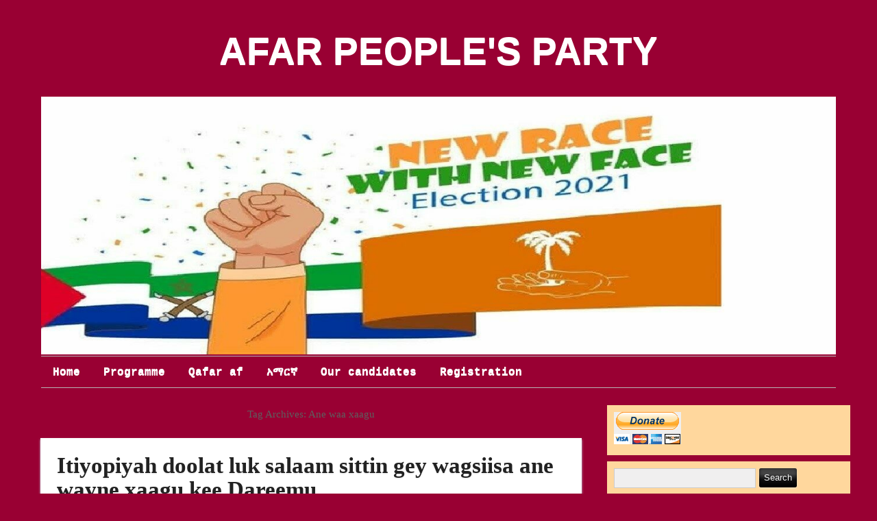

--- FILE ---
content_type: text/html; charset=UTF-8
request_url: https://www.afarparty.org/tag/ane-waa-xaagu/
body_size: 6513
content:
<!DOCTYPE html>
<html xmlns="http://www.w3.org/1999/xhtml" lang="en-GB">
<head>

	<meta http-equiv="Content-Type" content="text/html; charset=UTF-8" />
	<meta name="viewport" content="width=device-width, initial-scale=1" />
	<meta http-equiv="X-UA-Compatible" content="IE=edge,chrome=1">

	<title>Ane waa xaagu &#8211; AFAR PEOPLE&#039;S PARTY</title>
<meta name='robots' content='max-image-preview:large' />
<link rel='dns-prefetch' href='//translate.google.com' />
<link rel='dns-prefetch' href='//platform-api.sharethis.com' />
<link rel='dns-prefetch' href='//s.w.org' />
<link rel="alternate" type="application/rss+xml" title="AFAR PEOPLE&#039;S PARTY &raquo; Feed" href="https://www.afarparty.org/feed/" />
<link rel="alternate" type="application/rss+xml" title="AFAR PEOPLE&#039;S PARTY &raquo; Comments Feed" href="https://www.afarparty.org/comments/feed/" />
<link rel="alternate" type="application/rss+xml" title="AFAR PEOPLE&#039;S PARTY &raquo; Ane waa xaagu Tag Feed" href="https://www.afarparty.org/tag/ane-waa-xaagu/feed/" />
		<script type="text/javascript">
			window._wpemojiSettings = {"baseUrl":"https:\/\/s.w.org\/images\/core\/emoji\/13.0.1\/72x72\/","ext":".png","svgUrl":"https:\/\/s.w.org\/images\/core\/emoji\/13.0.1\/svg\/","svgExt":".svg","source":{"concatemoji":"https:\/\/www.afarparty.org\/wp-includes\/js\/wp-emoji-release.min.js?ver=9d8d07714efe0796958e86c2287decc8"}};
			!function(e,a,t){var n,r,o,i=a.createElement("canvas"),p=i.getContext&&i.getContext("2d");function s(e,t){var a=String.fromCharCode;p.clearRect(0,0,i.width,i.height),p.fillText(a.apply(this,e),0,0);e=i.toDataURL();return p.clearRect(0,0,i.width,i.height),p.fillText(a.apply(this,t),0,0),e===i.toDataURL()}function c(e){var t=a.createElement("script");t.src=e,t.defer=t.type="text/javascript",a.getElementsByTagName("head")[0].appendChild(t)}for(o=Array("flag","emoji"),t.supports={everything:!0,everythingExceptFlag:!0},r=0;r<o.length;r++)t.supports[o[r]]=function(e){if(!p||!p.fillText)return!1;switch(p.textBaseline="top",p.font="600 32px Arial",e){case"flag":return s([127987,65039,8205,9895,65039],[127987,65039,8203,9895,65039])?!1:!s([55356,56826,55356,56819],[55356,56826,8203,55356,56819])&&!s([55356,57332,56128,56423,56128,56418,56128,56421,56128,56430,56128,56423,56128,56447],[55356,57332,8203,56128,56423,8203,56128,56418,8203,56128,56421,8203,56128,56430,8203,56128,56423,8203,56128,56447]);case"emoji":return!s([55357,56424,8205,55356,57212],[55357,56424,8203,55356,57212])}return!1}(o[r]),t.supports.everything=t.supports.everything&&t.supports[o[r]],"flag"!==o[r]&&(t.supports.everythingExceptFlag=t.supports.everythingExceptFlag&&t.supports[o[r]]);t.supports.everythingExceptFlag=t.supports.everythingExceptFlag&&!t.supports.flag,t.DOMReady=!1,t.readyCallback=function(){t.DOMReady=!0},t.supports.everything||(n=function(){t.readyCallback()},a.addEventListener?(a.addEventListener("DOMContentLoaded",n,!1),e.addEventListener("load",n,!1)):(e.attachEvent("onload",n),a.attachEvent("onreadystatechange",function(){"complete"===a.readyState&&t.readyCallback()})),(n=t.source||{}).concatemoji?c(n.concatemoji):n.wpemoji&&n.twemoji&&(c(n.twemoji),c(n.wpemoji)))}(window,document,window._wpemojiSettings);
		</script>
		<style type="text/css">
img.wp-smiley,
img.emoji {
	display: inline !important;
	border: none !important;
	box-shadow: none !important;
	height: 1em !important;
	width: 1em !important;
	margin: 0 .07em !important;
	vertical-align: -0.1em !important;
	background: none !important;
	padding: 0 !important;
}
</style>
	<link rel='stylesheet' id='wp-block-library-css'  href='https://www.afarparty.org/wp-includes/css/dist/block-library/style.min.css?ver=9d8d07714efe0796958e86c2287decc8' type='text/css' media='all' />
<link rel='stylesheet' id='font-awesome-css'  href='https://www.afarparty.org/wp-content/plugins/contact-information-widget//fonts/font-awesome.css?ver=9d8d07714efe0796958e86c2287decc8' type='text/css' media='all' />
<link rel='stylesheet' id='style-css'  href='https://www.afarparty.org/wp-content/plugins/contact-information-widget//style.css?ver=9d8d07714efe0796958e86c2287decc8' type='text/css' media='all' />
<link rel='stylesheet' id='google-language-translator-css'  href='https://www.afarparty.org/wp-content/plugins/google-language-translator/css/style.css?ver=6.0.8' type='text/css' media='' />
<link rel='stylesheet' id='rundown-main-style-css'  href='https://www.afarparty.org/wp-content/themes/rundown/style.css?ver=9d8d07714efe0796958e86c2287decc8' type='text/css' media='all' />
<link rel='stylesheet' id='wp-members-css'  href='https://www.afarparty.org/wp-content/plugins/wp-members/assets/css/forms/generic-no-float.min.css?ver=3.3.8' type='text/css' media='all' />
<script type='text/javascript' src='https://www.afarparty.org/wp-includes/js/jquery/jquery.min.js?ver=3.5.1' id='jquery-core-js'></script>
<script type='text/javascript' src='https://www.afarparty.org/wp-includes/js/jquery/jquery-migrate.min.js?ver=3.3.2' id='jquery-migrate-js'></script>
<script type='text/javascript' src='https://www.afarparty.org/wp-content/themes/rundown/script/rundown-script.js?ver=9d8d07714efe0796958e86c2287decc8' id='rundown-script-js'></script>
<script type='text/javascript' src='//platform-api.sharethis.com/js/sharethis.js#product=ga&#038;property=608fb69dc4f9540011c635c9' id='googleanalytics-platform-sharethis-js'></script>
<link rel="https://api.w.org/" href="https://www.afarparty.org/wp-json/" /><link rel="alternate" type="application/json" href="https://www.afarparty.org/wp-json/wp/v2/tags/69" /><link rel="EditURI" type="application/rsd+xml" title="RSD" href="https://www.afarparty.org/xmlrpc.php?rsd" />
<link rel="wlwmanifest" type="application/wlwmanifest+xml" href="https://www.afarparty.org/wp-includes/wlwmanifest.xml" /> 

<style type="text/css">#google_language_translator a {display: none !important; }.goog-te-gadget {color:transparent !important;}.goog-te-gadget { font-size:0px !important; }.goog-branding { display:none; }.goog-tooltip {display: none !important;}.goog-tooltip:hover {display: none !important;}.goog-text-highlight {background-color: transparent !important; border: none !important; box-shadow: none !important;}.goog-te-banner-frame{visibility:hidden !important;}body { top:0px !important;}</style><script type='text/javascript' data-cfasync='false'>var _mmunch = {'front': false, 'page': false, 'post': false, 'category': false, 'author': false, 'search': false, 'attachment': false, 'tag': false};_mmunch['tag'] = true;</script><script data-cfasync="false" src="//a.mailmunch.co/app/v1/site.js" id="mailmunch-script" data-plugin="mc_mm" data-mailmunch-site-id="196049" async></script><!--[if IE]>
	<link href="https://www.afarparty.org/wp-content/themes/rundown/styles/ie.css" rel="stylesheet" type="text/css" />
<![endif]-->
<style type="text/css" id="custom-background-css">
body.custom-background { background-color: #990033; }
</style>
	<link rel="icon" href="https://www.afarparty.org/wp-content/uploads/2016/03/afar-people-150x150.jpg" sizes="32x32" />
<link rel="icon" href="https://www.afarparty.org/wp-content/uploads/2016/03/afar-people.jpg" sizes="192x192" />
<link rel="apple-touch-icon" href="https://www.afarparty.org/wp-content/uploads/2016/03/afar-people.jpg" />
<meta name="msapplication-TileImage" content="https://www.afarparty.org/wp-content/uploads/2016/03/afar-people.jpg" />
		<style type="text/css" id="wp-custom-css">
			/*
You can add your own CSS here.

Click the help icon above to learn more.
*/

#header h1 a {color: #ffffff }


.widget .widget-title {
    color: black;
    font-size: 1em;
}



.widget {
	background:  #ffd79d;
	padding: 10px;
}

f5f0e1 gris 
f6ae63 orange fort 		</style>
		
</head>

<body class="archive tag tag-ane-waa-xaagu tag-69 custom-background">

	
	<div id="wrapper">

	<div id="header">

		
		<div id="header-inner">
			<h1><a href="https://www.afarparty.org">AFAR PEOPLE&#039;S PARTY</a></h1>
			<p class="description"></p>
		</div>

					<img src="https://www.afarparty.org/wp-content/uploads/2021/05/cropped-cropped-slogon3.jpg" height="440" width="1359" alt="AFAR PEOPLE&#039;S PARTY" />
		

		<div id="primarynav" class="menu-menu-container"><ul id="menu-menu" class="menu"><li id="menu-item-501" class="menu-item menu-item-type-post_type menu-item-object-page menu-item-home menu-item-501"><a href="https://www.afarparty.org/"><span style="font-family:courier;font-size: x-medium; color: #ffffff">Home</span></a></li>
<li id="menu-item-504" class="menu-item menu-item-type-post_type menu-item-object-page menu-item-504"><a href="https://www.afarparty.org/programme/"><span style="font-family:courier;font-size: x-medim; color: #ffffff">Programme</span></a></li>
<li id="menu-item-502" class="menu-item menu-item-type-post_type menu-item-object-page menu-item-502"><a href="https://www.afarparty.org/qafar-af/"><span style="font-family:courier;font-size: x-medium; color: #ffffff">Qafar af</span></a></li>
<li id="menu-item-661" class="menu-item menu-item-type-post_type menu-item-object-page menu-item-661"><a href="https://www.afarparty.org/%e1%8a%a0%e1%88%9b%e1%88%ad%e1%8a%9b/"><span style="font-family:courier;font-size: x-medium; color: #ffffff">አማርኛ</span></a></li>
<li id="menu-item-814" class="menu-item menu-item-type-post_type menu-item-object-page menu-item-814"><a href="https://www.afarparty.org/our-candidates/"><span style="font-family:courier;font-size: x-medium; color: #ffffff">Our candidates</span></a></li>
<li id="menu-item-507" class="menu-item menu-item-type-post_type menu-item-object-page menu-item-507"><a href="https://www.afarparty.org/registration/"><span style="font-family:courier;font-size: x-medium; color: #ffffff">Registration</span></a></li>
</ul></div>
		<div class="clear"></div>

		
	</div><!--/#header-->

		<div id="main">

			<div id="content">

				
				
					<h2 class="archive-title">
													Tag Archives: <span>Ane waa xaagu</span>											</h2>

					
						
<div id="post-664" class="post-664 post type-post status-publish format-standard hentry category-qafar-af tag-afar-party tag-afar-peoples-party-2 tag-afar-region tag-afar-youth-arrestation-in-samara tag-ane-waa-xaagu tag-app tag-qafar tag-qafar-ummatah-parti tag-salaam-dareemu">

	<div class="post-head">

		<h2 class="post-title"><a href="https://www.afarparty.org/2021/05/05/itiyopiyah-doolat-luk-salaam-sittin-gey-wagsiisa-ane-wayne-xaagu-kee-dareemu-2/" title="Permalink to Itiyopiyah doolat luk salaam sittin gey wagsiisa ane wayne xaagu kee Dareemu" rel="bookmark">Itiyopiyah doolat luk salaam sittin gey wagsiisa ane wayne xaagu kee Dareemu</a></h2>

		<div class="meta">

		<span class="sep">Posted on </span><a href="https://www.afarparty.org/2021/05/05/itiyopiyah-doolat-luk-salaam-sittin-gey-wagsiisa-ane-wayne-xaagu-kee-dareemu-2/" title="12:04 pm" rel="bookmark"><time class="entry-date" datetime="2021-05-05T12:04:18+02:00" pubdate>05/05/2021</time></a><span class="by-author"> <span class="sep"> by </span> <span class="author vcard"><a class="url fn n" href="https://www.afarparty.org/author/afar-peopleyahoo-com/" title="View all posts by Admin" rel="author">Admin</a></span></span>		&bull; <a href="https://www.afarparty.org/2021/05/05/itiyopiyah-doolat-luk-salaam-sittin-gey-wagsiisa-ane-wayne-xaagu-kee-dareemu-2/#respond"><span class="leave-reply">0 comment</span></a>
		</div>

	</div>

	<div class="entry">


		

			
			
<p>Qado dirri 18, 2016</p>



<p>Qafar Ummattàh Parti ( APP ) ta maybalaalaqa kaxxa waaga luk taktubeeh, Parti wagsisaak&nbsp;fesbookul yuktubeenih yanin ane wayni xaaguy Siyaasa parti loowitak Bagulle migaaqat&nbsp;antifaquk anewayni xaagu tabaatabsiak geytiman. Tah abteh tan gaba kee elle geytiman baaxooy, kak yuktubeenih yanin Kompiterih nibro nek&nbsp;IT butta ( Komputer ) mixigwa teexegeh tanim kee ahak ciggilaak ken migaaqitte qaduk&nbsp;awqelem neysixxige. Ta mari kaaduk Qafàr addal ane wayni xaagul yamixxigeh yan maray&nbsp;baaxoh addal Ummattal umam bahtah tan WAYANEH Xaqut gacak taamitah yan mara&nbsp;kinnim nasmitu xiqne.</p>



<p>Tama maybalalaqa takriyoonu&nbsp;<a href="http://www.afarparty.org/wp-content/uploads/2016/07/Itiyopiyah-doolat-luk-salaam-sittin-gey-wagsiisa-ane-wayne-xaagu-kee-Dareemu.pdf" target="_blank" rel="noreferrer noopener">taket xukuta</a></p>

		

		<div class="clear"></div>
		
		<div class="meta2">
			 Category: <a href="https://www.afarparty.org/category/qafar-af/" rel="category tag">Qafar af</a> | Tags: <a href="https://www.afarparty.org/tag/afar-party/" rel="tag">Afar party</a>, <a href="https://www.afarparty.org/tag/afar-peoples-party-2/" rel="tag">Afar people&#039;s party</a>, <a href="https://www.afarparty.org/tag/afar-region/" rel="tag">Afar region</a>, <a href="https://www.afarparty.org/tag/afar-youth-arrestation-in-samara/" rel="tag">Afar Youth Arrestation in Samara</a>, <a href="https://www.afarparty.org/tag/ane-waa-xaagu/" rel="tag">Ane waa xaagu</a>, <a href="https://www.afarparty.org/tag/app/" rel="tag">APP</a>, <a href="https://www.afarparty.org/tag/qafar/" rel="tag">Qafar</a>, <a href="https://www.afarparty.org/tag/qafar-ummatah-parti/" rel="tag">Qafar Ummatah Parti</a>, <a href="https://www.afarparty.org/tag/salaam-dareemu/" rel="tag">Salaam dareemu</a>					</div>

	</div><!--/.entry-->

</div><!--/#post-664-->

					
						<div class="navigation">
							<span class="nav-previous"></span>
							<span class="nav-next"></span>
						</div>

					
				
			</div><!--/#content-->

<div id="sidebar">

	
			<div class="widget-area" role="complementary">
			<aside id="text-10" class="widget widget_text">			<div class="textwidget"><form action="https://www.paypal.com/cgi-bin/webscr" method="post" target="_top">
<input type="hidden" name="cmd" value="_s-xclick">
<input type="hidden" name="hosted_button_id" value="QKPUBNY43585N">
<input type="image" src="https://www.paypalobjects.com/en_US/SE/i/btn/btn_donateCC_LG.gif" border="0" name="submit" alt="PayPal - The safer, easier way to pay online!">
<img alt="" border="0" src="https://www.paypalobjects.com/en_US/i/scr/pixel.gif" width="1" height="290">
</form>
</div>
		</aside><aside id="search-2" class="widget widget_search"><form role="search" method="get" id="searchform" action="https://www.afarparty.org/" >
    <div>
    <input type="text" value="" name="s" id="s" />
    <input type="submit" id="searchsubmit" value="Search" />
    </div>
    </form></aside><aside id="text-3" class="widget widget_text">			<div class="textwidget"><iframe src="https://www.facebook.com/plugins/page.php?href=https%3A%2F%2Fwww.facebook.com%2FAfar-Peoples-Party-609711499081043%2F&tabs=timeline&width=237&height=290&small_header=false&adapt_container_width=true&hide_cover=false&show_facepile=true&appId" style="border:none;overflow:hidden" scrolling="no" frameborder="0" allowTransparency="true"></iframe></div>
		</aside><aside id="text-9" class="widget widget_text">			<div class="textwidget"><a class="twitter-timeline" 
width="237"
  height="290"
href="https://twitter.com/AfarParty" data-widget-id="734152515424509952">Tweets by @AfarParty</a>
<script>!function(d,s,id){var js,fjs=d.getElementsByTagName(s)[0],p=/^http:/.test(d.location)?'http':'https';if(!d.getElementById(id)){js=d.createElement(s);js.id=id;js.src=p+"://platform.twitter.com/widgets.js";fjs.parentNode.insertBefore(js,fjs);}}(document,"script","twitter-wjs");</script></div>
		</aside><aside id="archives-2" class="widget widget_archive"><h2 class="widget-title">Press releases</h2>		<label class="screen-reader-text" for="archives-dropdown-2">Press releases</label>
		<select id="archives-dropdown-2" name="archive-dropdown">
			
			<option value="">Select Month</option>
				<option value='https://www.afarparty.org/2021/06/'> June 2021 &nbsp;(1)</option>
	<option value='https://www.afarparty.org/2021/05/'> May 2021 &nbsp;(2)</option>
	<option value='https://www.afarparty.org/2020/12/'> December 2020 &nbsp;(1)</option>
	<option value='https://www.afarparty.org/2020/05/'> May 2020 &nbsp;(1)</option>
	<option value='https://www.afarparty.org/2019/04/'> April 2019 &nbsp;(2)</option>
	<option value='https://www.afarparty.org/2018/11/'> November 2018 &nbsp;(1)</option>
	<option value='https://www.afarparty.org/2018/06/'> June 2018 &nbsp;(3)</option>
	<option value='https://www.afarparty.org/2018/04/'> April 2018 &nbsp;(5)</option>
	<option value='https://www.afarparty.org/2016/10/'> October 2016 &nbsp;(2)</option>
	<option value='https://www.afarparty.org/2016/08/'> August 2016 &nbsp;(1)</option>
	<option value='https://www.afarparty.org/2016/07/'> July 2016 &nbsp;(3)</option>
	<option value='https://www.afarparty.org/2016/05/'> May 2016 &nbsp;(4)</option>

		</select>

<script type="text/javascript">
/* <![CDATA[ */
(function() {
	var dropdown = document.getElementById( "archives-dropdown-2" );
	function onSelectChange() {
		if ( dropdown.options[ dropdown.selectedIndex ].value !== '' ) {
			document.location.href = this.options[ this.selectedIndex ].value;
		}
	}
	dropdown.onchange = onSelectChange;
})();
/* ]]> */
</script>
			</aside><aside id="text-12" class="widget widget_text"><h2 class="widget-title">Our YouTube Channel</h2>			<div class="textwidget"><p><script src="https://apis.google.com/js/platform.js"></script></p>
<div class="g-ytsubscribe" data-channelid="UCIsZ5xT6n-VN4WkR_dQIRaQ" data-layout="full" data-count="hidden"></div>
</div>
		</aside><aside id="contactinformation_widget-2" class="widget widget_contactinformation_widget"><h2 class="widget-title">Find us</h2><div class="ciw_contactinformation"><div class="ciw_address">
											<i class="fa fa-map-marker"></i>	
												<div class="ciw_address_content">
													<div class="ciw_company_name">Afar People's Party </div>
													<div class="ciw_contact_address">P.O Box 194 Samara, Afar,<br />
Ethiopia	</div>
												</div>
										</div><div class="ciw_phone">
												<i class="fa fa-mobile"></i>
												<div class="ciw_contact_phone"><a href="tel:+251 3 336 659 39">+251 3 336 659 39</a></div>
											</div><div class="ciw_email">
												<i class="fa fa-envelope"></i>
												<div class="ciw_contact_email"><a href="mailto:info@afarparty.org" target="_blank">info@afarparty.org</a></div>
											</div></div></aside>		</div><!-- .widget-area -->
	
	
</div><!--/#sidebar-->

<div class="clear"></div>


		</div><!--/#main-->

		<div class="clear"></div>

		
		<div id="footer">

			
			<div id="primarynav-footer" class="menu-menu-container"><ul id="menu-menu-1" class="menu"><li class="menu-item menu-item-type-post_type menu-item-object-page menu-item-home menu-item-501"><a href="https://www.afarparty.org/"><span style="font-family:courier;font-size: x-medium; color: #ffffff">Home</span></a></li>
<li class="menu-item menu-item-type-post_type menu-item-object-page menu-item-504"><a href="https://www.afarparty.org/programme/"><span style="font-family:courier;font-size: x-medim; color: #ffffff">Programme</span></a></li>
<li class="menu-item menu-item-type-post_type menu-item-object-page menu-item-502"><a href="https://www.afarparty.org/qafar-af/"><span style="font-family:courier;font-size: x-medium; color: #ffffff">Qafar af</span></a></li>
<li class="menu-item menu-item-type-post_type menu-item-object-page menu-item-661"><a href="https://www.afarparty.org/%e1%8a%a0%e1%88%9b%e1%88%ad%e1%8a%9b/"><span style="font-family:courier;font-size: x-medium; color: #ffffff">አማርኛ</span></a></li>
<li class="menu-item menu-item-type-post_type menu-item-object-page menu-item-814"><a href="https://www.afarparty.org/our-candidates/"><span style="font-family:courier;font-size: x-medium; color: #ffffff">Our candidates</span></a></li>
<li class="menu-item menu-item-type-post_type menu-item-object-page menu-item-507"><a href="https://www.afarparty.org/registration/"><span style="font-family:courier;font-size: x-medium; color: #ffffff">Registration</span></a></li>
</ul></div>
			<div class="footer-inner">
				<span class="footcreditleft">&copy; 2026 - AFAR PEOPLE&#039;S PARTY</span>
				<span class="footcreditright"><a href="http://risbl.co/wp/rundown-theme/">Rundown</a>  - Proudly powered by <a href="http://www.wordpress.org">WordPress</a></span>
				<div class="clear"></div>
			</div>

		</div><!--/#footer-->


	</div><!-- /#wrapper -->

	
	<a href="#" class="scrollup">Scroll to top</a>

	<div id="flags" style="display:none" class="size18"><ul id="sortable" class="ui-sortable"><li id="Arabic"><a href="#" title="Arabic" class="nturl notranslate ar flag Arabic"></a></li><li id="English"><a href="#" title="English" class="nturl notranslate en flag English"></a></li><li id="French"><a href="#" title="French" class="nturl notranslate fr flag French"></a></li><li id="German"><a href="#" title="German" class="nturl notranslate de flag German"></a></li></ul></div><div id='glt-footer'><div id="google_language_translator" class="default-language-en"></div></div><script>function GoogleLanguageTranslatorInit() { new google.translate.TranslateElement({pageLanguage: 'en', includedLanguages:'ar,en,fr,de', layout: google.translate.TranslateElement.InlineLayout.HORIZONTAL, autoDisplay: false, multilanguagePage:true, gaTrack: true, gaId: 'UA-75063145-1'}, 'google_language_translator');}</script><script type='text/javascript' src='https://www.afarparty.org/wp-content/plugins/google-language-translator/js/scripts.js?ver=6.0.8' id='scripts-js'></script>
<script type='text/javascript' src='//translate.google.com/translate_a/element.js?cb=GoogleLanguageTranslatorInit' id='scripts-google-js'></script>
<script type='text/javascript' src='https://www.afarparty.org/wp-includes/js/wp-embed.min.js?ver=9d8d07714efe0796958e86c2287decc8' id='wp-embed-js'></script>

</body>


</html>


--- FILE ---
content_type: text/html; charset=utf-8
request_url: https://accounts.google.com/o/oauth2/postmessageRelay?parent=https%3A%2F%2Fwww.afarparty.org&jsh=m%3B%2F_%2Fscs%2Fabc-static%2F_%2Fjs%2Fk%3Dgapi.lb.en.2kN9-TZiXrM.O%2Fd%3D1%2Frs%3DAHpOoo_B4hu0FeWRuWHfxnZ3V0WubwN7Qw%2Fm%3D__features__
body_size: 161
content:
<!DOCTYPE html><html><head><title></title><meta http-equiv="content-type" content="text/html; charset=utf-8"><meta http-equiv="X-UA-Compatible" content="IE=edge"><meta name="viewport" content="width=device-width, initial-scale=1, minimum-scale=1, maximum-scale=1, user-scalable=0"><script src='https://ssl.gstatic.com/accounts/o/2580342461-postmessagerelay.js' nonce="HBnI9Vi8xgUEJdFDUxigZg"></script></head><body><script type="text/javascript" src="https://apis.google.com/js/rpc:shindig_random.js?onload=init" nonce="HBnI9Vi8xgUEJdFDUxigZg"></script></body></html>